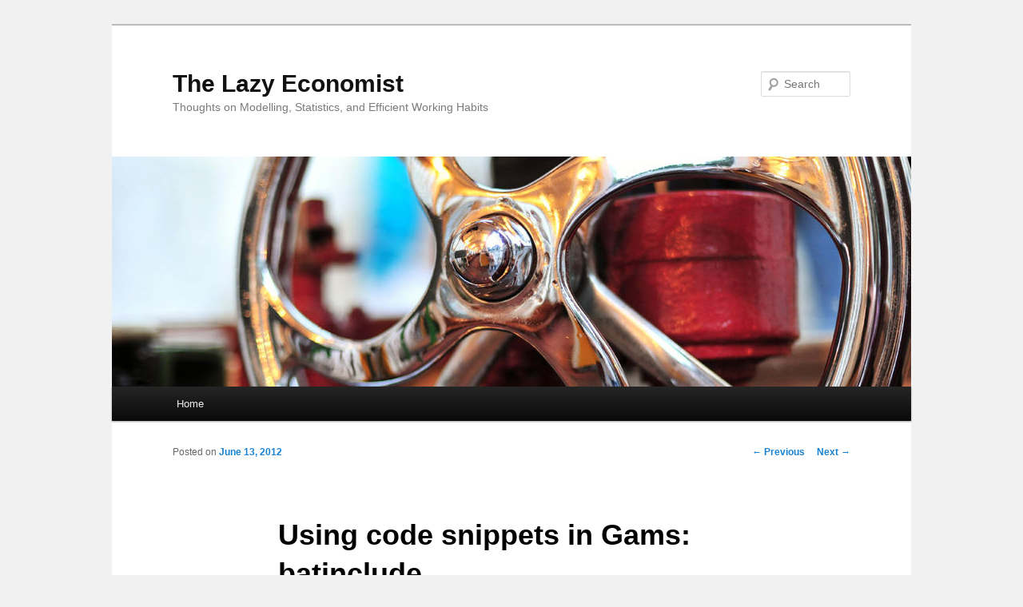

--- FILE ---
content_type: text/html; charset=UTF-8
request_url: https://blog.modelworks.ch/using-code-snippets-in-gams-batinclude/
body_size: 9310
content:
<!DOCTYPE html>
<!--[if IE 6]>
<html id="ie6" lang="en-US">
<![endif]-->
<!--[if IE 7]>
<html id="ie7" lang="en-US">
<![endif]-->
<!--[if IE 8]>
<html id="ie8" lang="en-US">
<![endif]-->
<!--[if !(IE 6) & !(IE 7) & !(IE 8)]><!-->
<html lang="en-US">
<!--<![endif]-->
<head>
<meta charset="UTF-8" />
<meta name="viewport" content="width=device-width" />
<title>
Using code snippets in Gams: batinclude | The Lazy Economist	</title>
<link rel="profile" href="https://gmpg.org/xfn/11" />
<link rel="stylesheet" type="text/css" media="all" href="https://blog.modelworks.ch/wp-content/themes/twentyeleven/style.css?ver=20231107" />
<link rel="pingback" href="https://blog.modelworks.ch/xmlrpc.php">
<!--[if lt IE 9]>
<script src="https://blog.modelworks.ch/wp-content/themes/twentyeleven/js/html5.js?ver=3.7.0" type="text/javascript"></script>
<![endif]-->
<meta name='robots' content='max-image-preview:large' />
	<style>img:is([sizes="auto" i], [sizes^="auto," i]) { contain-intrinsic-size: 3000px 1500px }</style>
	<link rel='dns-prefetch' href='//static.addtoany.com' />
<link rel="alternate" type="application/rss+xml" title="The Lazy Economist &raquo; Feed" href="https://blog.modelworks.ch/feed/" />
<link rel="alternate" type="application/rss+xml" title="The Lazy Economist &raquo; Comments Feed" href="https://blog.modelworks.ch/comments/feed/" />
<script type="text/javascript">
/* <![CDATA[ */
window._wpemojiSettings = {"baseUrl":"https:\/\/s.w.org\/images\/core\/emoji\/16.0.1\/72x72\/","ext":".png","svgUrl":"https:\/\/s.w.org\/images\/core\/emoji\/16.0.1\/svg\/","svgExt":".svg","source":{"concatemoji":"https:\/\/blog.modelworks.ch\/wp-includes\/js\/wp-emoji-release.min.js?ver=6.8.3"}};
/*! This file is auto-generated */
!function(s,n){var o,i,e;function c(e){try{var t={supportTests:e,timestamp:(new Date).valueOf()};sessionStorage.setItem(o,JSON.stringify(t))}catch(e){}}function p(e,t,n){e.clearRect(0,0,e.canvas.width,e.canvas.height),e.fillText(t,0,0);var t=new Uint32Array(e.getImageData(0,0,e.canvas.width,e.canvas.height).data),a=(e.clearRect(0,0,e.canvas.width,e.canvas.height),e.fillText(n,0,0),new Uint32Array(e.getImageData(0,0,e.canvas.width,e.canvas.height).data));return t.every(function(e,t){return e===a[t]})}function u(e,t){e.clearRect(0,0,e.canvas.width,e.canvas.height),e.fillText(t,0,0);for(var n=e.getImageData(16,16,1,1),a=0;a<n.data.length;a++)if(0!==n.data[a])return!1;return!0}function f(e,t,n,a){switch(t){case"flag":return n(e,"\ud83c\udff3\ufe0f\u200d\u26a7\ufe0f","\ud83c\udff3\ufe0f\u200b\u26a7\ufe0f")?!1:!n(e,"\ud83c\udde8\ud83c\uddf6","\ud83c\udde8\u200b\ud83c\uddf6")&&!n(e,"\ud83c\udff4\udb40\udc67\udb40\udc62\udb40\udc65\udb40\udc6e\udb40\udc67\udb40\udc7f","\ud83c\udff4\u200b\udb40\udc67\u200b\udb40\udc62\u200b\udb40\udc65\u200b\udb40\udc6e\u200b\udb40\udc67\u200b\udb40\udc7f");case"emoji":return!a(e,"\ud83e\udedf")}return!1}function g(e,t,n,a){var r="undefined"!=typeof WorkerGlobalScope&&self instanceof WorkerGlobalScope?new OffscreenCanvas(300,150):s.createElement("canvas"),o=r.getContext("2d",{willReadFrequently:!0}),i=(o.textBaseline="top",o.font="600 32px Arial",{});return e.forEach(function(e){i[e]=t(o,e,n,a)}),i}function t(e){var t=s.createElement("script");t.src=e,t.defer=!0,s.head.appendChild(t)}"undefined"!=typeof Promise&&(o="wpEmojiSettingsSupports",i=["flag","emoji"],n.supports={everything:!0,everythingExceptFlag:!0},e=new Promise(function(e){s.addEventListener("DOMContentLoaded",e,{once:!0})}),new Promise(function(t){var n=function(){try{var e=JSON.parse(sessionStorage.getItem(o));if("object"==typeof e&&"number"==typeof e.timestamp&&(new Date).valueOf()<e.timestamp+604800&&"object"==typeof e.supportTests)return e.supportTests}catch(e){}return null}();if(!n){if("undefined"!=typeof Worker&&"undefined"!=typeof OffscreenCanvas&&"undefined"!=typeof URL&&URL.createObjectURL&&"undefined"!=typeof Blob)try{var e="postMessage("+g.toString()+"("+[JSON.stringify(i),f.toString(),p.toString(),u.toString()].join(",")+"));",a=new Blob([e],{type:"text/javascript"}),r=new Worker(URL.createObjectURL(a),{name:"wpTestEmojiSupports"});return void(r.onmessage=function(e){c(n=e.data),r.terminate(),t(n)})}catch(e){}c(n=g(i,f,p,u))}t(n)}).then(function(e){for(var t in e)n.supports[t]=e[t],n.supports.everything=n.supports.everything&&n.supports[t],"flag"!==t&&(n.supports.everythingExceptFlag=n.supports.everythingExceptFlag&&n.supports[t]);n.supports.everythingExceptFlag=n.supports.everythingExceptFlag&&!n.supports.flag,n.DOMReady=!1,n.readyCallback=function(){n.DOMReady=!0}}).then(function(){return e}).then(function(){var e;n.supports.everything||(n.readyCallback(),(e=n.source||{}).concatemoji?t(e.concatemoji):e.wpemoji&&e.twemoji&&(t(e.twemoji),t(e.wpemoji)))}))}((window,document),window._wpemojiSettings);
/* ]]> */
</script>
<link rel='stylesheet' id='crayon-css' href='https://blog.modelworks.ch/wp-content/plugins/crayon-syntax-highlighter/css/min/crayon.min.css?ver=_2.7.2_beta' type='text/css' media='all' />
<style id='wp-emoji-styles-inline-css' type='text/css'>

	img.wp-smiley, img.emoji {
		display: inline !important;
		border: none !important;
		box-shadow: none !important;
		height: 1em !important;
		width: 1em !important;
		margin: 0 0.07em !important;
		vertical-align: -0.1em !important;
		background: none !important;
		padding: 0 !important;
	}
</style>
<link rel='stylesheet' id='wp-block-library-css' href='https://blog.modelworks.ch/wp-includes/css/dist/block-library/style.min.css?ver=6.8.3' type='text/css' media='all' />
<style id='wp-block-library-theme-inline-css' type='text/css'>
.wp-block-audio :where(figcaption){color:#555;font-size:13px;text-align:center}.is-dark-theme .wp-block-audio :where(figcaption){color:#ffffffa6}.wp-block-audio{margin:0 0 1em}.wp-block-code{border:1px solid #ccc;border-radius:4px;font-family:Menlo,Consolas,monaco,monospace;padding:.8em 1em}.wp-block-embed :where(figcaption){color:#555;font-size:13px;text-align:center}.is-dark-theme .wp-block-embed :where(figcaption){color:#ffffffa6}.wp-block-embed{margin:0 0 1em}.blocks-gallery-caption{color:#555;font-size:13px;text-align:center}.is-dark-theme .blocks-gallery-caption{color:#ffffffa6}:root :where(.wp-block-image figcaption){color:#555;font-size:13px;text-align:center}.is-dark-theme :root :where(.wp-block-image figcaption){color:#ffffffa6}.wp-block-image{margin:0 0 1em}.wp-block-pullquote{border-bottom:4px solid;border-top:4px solid;color:currentColor;margin-bottom:1.75em}.wp-block-pullquote cite,.wp-block-pullquote footer,.wp-block-pullquote__citation{color:currentColor;font-size:.8125em;font-style:normal;text-transform:uppercase}.wp-block-quote{border-left:.25em solid;margin:0 0 1.75em;padding-left:1em}.wp-block-quote cite,.wp-block-quote footer{color:currentColor;font-size:.8125em;font-style:normal;position:relative}.wp-block-quote:where(.has-text-align-right){border-left:none;border-right:.25em solid;padding-left:0;padding-right:1em}.wp-block-quote:where(.has-text-align-center){border:none;padding-left:0}.wp-block-quote.is-large,.wp-block-quote.is-style-large,.wp-block-quote:where(.is-style-plain){border:none}.wp-block-search .wp-block-search__label{font-weight:700}.wp-block-search__button{border:1px solid #ccc;padding:.375em .625em}:where(.wp-block-group.has-background){padding:1.25em 2.375em}.wp-block-separator.has-css-opacity{opacity:.4}.wp-block-separator{border:none;border-bottom:2px solid;margin-left:auto;margin-right:auto}.wp-block-separator.has-alpha-channel-opacity{opacity:1}.wp-block-separator:not(.is-style-wide):not(.is-style-dots){width:100px}.wp-block-separator.has-background:not(.is-style-dots){border-bottom:none;height:1px}.wp-block-separator.has-background:not(.is-style-wide):not(.is-style-dots){height:2px}.wp-block-table{margin:0 0 1em}.wp-block-table td,.wp-block-table th{word-break:normal}.wp-block-table :where(figcaption){color:#555;font-size:13px;text-align:center}.is-dark-theme .wp-block-table :where(figcaption){color:#ffffffa6}.wp-block-video :where(figcaption){color:#555;font-size:13px;text-align:center}.is-dark-theme .wp-block-video :where(figcaption){color:#ffffffa6}.wp-block-video{margin:0 0 1em}:root :where(.wp-block-template-part.has-background){margin-bottom:0;margin-top:0;padding:1.25em 2.375em}
</style>
<style id='classic-theme-styles-inline-css' type='text/css'>
/*! This file is auto-generated */
.wp-block-button__link{color:#fff;background-color:#32373c;border-radius:9999px;box-shadow:none;text-decoration:none;padding:calc(.667em + 2px) calc(1.333em + 2px);font-size:1.125em}.wp-block-file__button{background:#32373c;color:#fff;text-decoration:none}
</style>
<style id='global-styles-inline-css' type='text/css'>
:root{--wp--preset--aspect-ratio--square: 1;--wp--preset--aspect-ratio--4-3: 4/3;--wp--preset--aspect-ratio--3-4: 3/4;--wp--preset--aspect-ratio--3-2: 3/2;--wp--preset--aspect-ratio--2-3: 2/3;--wp--preset--aspect-ratio--16-9: 16/9;--wp--preset--aspect-ratio--9-16: 9/16;--wp--preset--color--black: #000;--wp--preset--color--cyan-bluish-gray: #abb8c3;--wp--preset--color--white: #fff;--wp--preset--color--pale-pink: #f78da7;--wp--preset--color--vivid-red: #cf2e2e;--wp--preset--color--luminous-vivid-orange: #ff6900;--wp--preset--color--luminous-vivid-amber: #fcb900;--wp--preset--color--light-green-cyan: #7bdcb5;--wp--preset--color--vivid-green-cyan: #00d084;--wp--preset--color--pale-cyan-blue: #8ed1fc;--wp--preset--color--vivid-cyan-blue: #0693e3;--wp--preset--color--vivid-purple: #9b51e0;--wp--preset--color--blue: #1982d1;--wp--preset--color--dark-gray: #373737;--wp--preset--color--medium-gray: #666;--wp--preset--color--light-gray: #e2e2e2;--wp--preset--gradient--vivid-cyan-blue-to-vivid-purple: linear-gradient(135deg,rgba(6,147,227,1) 0%,rgb(155,81,224) 100%);--wp--preset--gradient--light-green-cyan-to-vivid-green-cyan: linear-gradient(135deg,rgb(122,220,180) 0%,rgb(0,208,130) 100%);--wp--preset--gradient--luminous-vivid-amber-to-luminous-vivid-orange: linear-gradient(135deg,rgba(252,185,0,1) 0%,rgba(255,105,0,1) 100%);--wp--preset--gradient--luminous-vivid-orange-to-vivid-red: linear-gradient(135deg,rgba(255,105,0,1) 0%,rgb(207,46,46) 100%);--wp--preset--gradient--very-light-gray-to-cyan-bluish-gray: linear-gradient(135deg,rgb(238,238,238) 0%,rgb(169,184,195) 100%);--wp--preset--gradient--cool-to-warm-spectrum: linear-gradient(135deg,rgb(74,234,220) 0%,rgb(151,120,209) 20%,rgb(207,42,186) 40%,rgb(238,44,130) 60%,rgb(251,105,98) 80%,rgb(254,248,76) 100%);--wp--preset--gradient--blush-light-purple: linear-gradient(135deg,rgb(255,206,236) 0%,rgb(152,150,240) 100%);--wp--preset--gradient--blush-bordeaux: linear-gradient(135deg,rgb(254,205,165) 0%,rgb(254,45,45) 50%,rgb(107,0,62) 100%);--wp--preset--gradient--luminous-dusk: linear-gradient(135deg,rgb(255,203,112) 0%,rgb(199,81,192) 50%,rgb(65,88,208) 100%);--wp--preset--gradient--pale-ocean: linear-gradient(135deg,rgb(255,245,203) 0%,rgb(182,227,212) 50%,rgb(51,167,181) 100%);--wp--preset--gradient--electric-grass: linear-gradient(135deg,rgb(202,248,128) 0%,rgb(113,206,126) 100%);--wp--preset--gradient--midnight: linear-gradient(135deg,rgb(2,3,129) 0%,rgb(40,116,252) 100%);--wp--preset--font-size--small: 13px;--wp--preset--font-size--medium: 20px;--wp--preset--font-size--large: 36px;--wp--preset--font-size--x-large: 42px;--wp--preset--spacing--20: 0.44rem;--wp--preset--spacing--30: 0.67rem;--wp--preset--spacing--40: 1rem;--wp--preset--spacing--50: 1.5rem;--wp--preset--spacing--60: 2.25rem;--wp--preset--spacing--70: 3.38rem;--wp--preset--spacing--80: 5.06rem;--wp--preset--shadow--natural: 6px 6px 9px rgba(0, 0, 0, 0.2);--wp--preset--shadow--deep: 12px 12px 50px rgba(0, 0, 0, 0.4);--wp--preset--shadow--sharp: 6px 6px 0px rgba(0, 0, 0, 0.2);--wp--preset--shadow--outlined: 6px 6px 0px -3px rgba(255, 255, 255, 1), 6px 6px rgba(0, 0, 0, 1);--wp--preset--shadow--crisp: 6px 6px 0px rgba(0, 0, 0, 1);}:where(.is-layout-flex){gap: 0.5em;}:where(.is-layout-grid){gap: 0.5em;}body .is-layout-flex{display: flex;}.is-layout-flex{flex-wrap: wrap;align-items: center;}.is-layout-flex > :is(*, div){margin: 0;}body .is-layout-grid{display: grid;}.is-layout-grid > :is(*, div){margin: 0;}:where(.wp-block-columns.is-layout-flex){gap: 2em;}:where(.wp-block-columns.is-layout-grid){gap: 2em;}:where(.wp-block-post-template.is-layout-flex){gap: 1.25em;}:where(.wp-block-post-template.is-layout-grid){gap: 1.25em;}.has-black-color{color: var(--wp--preset--color--black) !important;}.has-cyan-bluish-gray-color{color: var(--wp--preset--color--cyan-bluish-gray) !important;}.has-white-color{color: var(--wp--preset--color--white) !important;}.has-pale-pink-color{color: var(--wp--preset--color--pale-pink) !important;}.has-vivid-red-color{color: var(--wp--preset--color--vivid-red) !important;}.has-luminous-vivid-orange-color{color: var(--wp--preset--color--luminous-vivid-orange) !important;}.has-luminous-vivid-amber-color{color: var(--wp--preset--color--luminous-vivid-amber) !important;}.has-light-green-cyan-color{color: var(--wp--preset--color--light-green-cyan) !important;}.has-vivid-green-cyan-color{color: var(--wp--preset--color--vivid-green-cyan) !important;}.has-pale-cyan-blue-color{color: var(--wp--preset--color--pale-cyan-blue) !important;}.has-vivid-cyan-blue-color{color: var(--wp--preset--color--vivid-cyan-blue) !important;}.has-vivid-purple-color{color: var(--wp--preset--color--vivid-purple) !important;}.has-black-background-color{background-color: var(--wp--preset--color--black) !important;}.has-cyan-bluish-gray-background-color{background-color: var(--wp--preset--color--cyan-bluish-gray) !important;}.has-white-background-color{background-color: var(--wp--preset--color--white) !important;}.has-pale-pink-background-color{background-color: var(--wp--preset--color--pale-pink) !important;}.has-vivid-red-background-color{background-color: var(--wp--preset--color--vivid-red) !important;}.has-luminous-vivid-orange-background-color{background-color: var(--wp--preset--color--luminous-vivid-orange) !important;}.has-luminous-vivid-amber-background-color{background-color: var(--wp--preset--color--luminous-vivid-amber) !important;}.has-light-green-cyan-background-color{background-color: var(--wp--preset--color--light-green-cyan) !important;}.has-vivid-green-cyan-background-color{background-color: var(--wp--preset--color--vivid-green-cyan) !important;}.has-pale-cyan-blue-background-color{background-color: var(--wp--preset--color--pale-cyan-blue) !important;}.has-vivid-cyan-blue-background-color{background-color: var(--wp--preset--color--vivid-cyan-blue) !important;}.has-vivid-purple-background-color{background-color: var(--wp--preset--color--vivid-purple) !important;}.has-black-border-color{border-color: var(--wp--preset--color--black) !important;}.has-cyan-bluish-gray-border-color{border-color: var(--wp--preset--color--cyan-bluish-gray) !important;}.has-white-border-color{border-color: var(--wp--preset--color--white) !important;}.has-pale-pink-border-color{border-color: var(--wp--preset--color--pale-pink) !important;}.has-vivid-red-border-color{border-color: var(--wp--preset--color--vivid-red) !important;}.has-luminous-vivid-orange-border-color{border-color: var(--wp--preset--color--luminous-vivid-orange) !important;}.has-luminous-vivid-amber-border-color{border-color: var(--wp--preset--color--luminous-vivid-amber) !important;}.has-light-green-cyan-border-color{border-color: var(--wp--preset--color--light-green-cyan) !important;}.has-vivid-green-cyan-border-color{border-color: var(--wp--preset--color--vivid-green-cyan) !important;}.has-pale-cyan-blue-border-color{border-color: var(--wp--preset--color--pale-cyan-blue) !important;}.has-vivid-cyan-blue-border-color{border-color: var(--wp--preset--color--vivid-cyan-blue) !important;}.has-vivid-purple-border-color{border-color: var(--wp--preset--color--vivid-purple) !important;}.has-vivid-cyan-blue-to-vivid-purple-gradient-background{background: var(--wp--preset--gradient--vivid-cyan-blue-to-vivid-purple) !important;}.has-light-green-cyan-to-vivid-green-cyan-gradient-background{background: var(--wp--preset--gradient--light-green-cyan-to-vivid-green-cyan) !important;}.has-luminous-vivid-amber-to-luminous-vivid-orange-gradient-background{background: var(--wp--preset--gradient--luminous-vivid-amber-to-luminous-vivid-orange) !important;}.has-luminous-vivid-orange-to-vivid-red-gradient-background{background: var(--wp--preset--gradient--luminous-vivid-orange-to-vivid-red) !important;}.has-very-light-gray-to-cyan-bluish-gray-gradient-background{background: var(--wp--preset--gradient--very-light-gray-to-cyan-bluish-gray) !important;}.has-cool-to-warm-spectrum-gradient-background{background: var(--wp--preset--gradient--cool-to-warm-spectrum) !important;}.has-blush-light-purple-gradient-background{background: var(--wp--preset--gradient--blush-light-purple) !important;}.has-blush-bordeaux-gradient-background{background: var(--wp--preset--gradient--blush-bordeaux) !important;}.has-luminous-dusk-gradient-background{background: var(--wp--preset--gradient--luminous-dusk) !important;}.has-pale-ocean-gradient-background{background: var(--wp--preset--gradient--pale-ocean) !important;}.has-electric-grass-gradient-background{background: var(--wp--preset--gradient--electric-grass) !important;}.has-midnight-gradient-background{background: var(--wp--preset--gradient--midnight) !important;}.has-small-font-size{font-size: var(--wp--preset--font-size--small) !important;}.has-medium-font-size{font-size: var(--wp--preset--font-size--medium) !important;}.has-large-font-size{font-size: var(--wp--preset--font-size--large) !important;}.has-x-large-font-size{font-size: var(--wp--preset--font-size--x-large) !important;}
:where(.wp-block-post-template.is-layout-flex){gap: 1.25em;}:where(.wp-block-post-template.is-layout-grid){gap: 1.25em;}
:where(.wp-block-columns.is-layout-flex){gap: 2em;}:where(.wp-block-columns.is-layout-grid){gap: 2em;}
:root :where(.wp-block-pullquote){font-size: 1.5em;line-height: 1.6;}
</style>
<link rel='stylesheet' id='twentyeleven-block-style-css' href='https://blog.modelworks.ch/wp-content/themes/twentyeleven/blocks.css?ver=20230122' type='text/css' media='all' />
<link rel='stylesheet' id='addtoany-css' href='https://blog.modelworks.ch/wp-content/plugins/add-to-any/addtoany.min.css?ver=1.16' type='text/css' media='all' />
<script type="text/javascript" src="https://blog.modelworks.ch/wp-includes/js/jquery/jquery.min.js?ver=3.7.1" id="jquery-core-js"></script>
<script type="text/javascript" src="https://blog.modelworks.ch/wp-includes/js/jquery/jquery-migrate.min.js?ver=3.4.1" id="jquery-migrate-js"></script>
<script type="text/javascript" id="crayon_js-js-extra">
/* <![CDATA[ */
var CrayonSyntaxSettings = {"version":"_2.7.2_beta","is_admin":"0","ajaxurl":"https:\/\/blog.modelworks.ch\/wp-admin\/admin-ajax.php","prefix":"crayon-","setting":"crayon-setting","selected":"crayon-setting-selected","changed":"crayon-setting-changed","special":"crayon-setting-special","orig_value":"data-orig-value","debug":""};
var CrayonSyntaxStrings = {"copy":"Press %s to Copy, %s to Paste","minimize":"Click To Expand Code"};
/* ]]> */
</script>
<script type="text/javascript" src="https://blog.modelworks.ch/wp-content/plugins/crayon-syntax-highlighter/js/min/crayon.min.js?ver=_2.7.2_beta" id="crayon_js-js"></script>
<script type="text/javascript" id="addtoany-core-js-before">
/* <![CDATA[ */
window.a2a_config=window.a2a_config||{};a2a_config.callbacks=[];a2a_config.overlays=[];a2a_config.templates={};
/* ]]> */
</script>
<script type="text/javascript" defer src="https://static.addtoany.com/menu/page.js" id="addtoany-core-js"></script>
<script type="text/javascript" defer src="https://blog.modelworks.ch/wp-content/plugins/add-to-any/addtoany.min.js?ver=1.1" id="addtoany-jquery-js"></script>
<script type="text/javascript" src="https://blog.modelworks.ch/wp-content/plugins/google-analyticator/external-tracking.min.js?ver=6.5.7" id="ga-external-tracking-js"></script>
<link rel="https://api.w.org/" href="https://blog.modelworks.ch/wp-json/" /><link rel="alternate" title="JSON" type="application/json" href="https://blog.modelworks.ch/wp-json/wp/v2/posts/265" /><link rel="EditURI" type="application/rsd+xml" title="RSD" href="https://blog.modelworks.ch/xmlrpc.php?rsd" />
<meta name="generator" content="WordPress 6.8.3" />
<link rel="canonical" href="https://blog.modelworks.ch/using-code-snippets-in-gams-batinclude/" />
<link rel='shortlink' href='https://blog.modelworks.ch/?p=265' />
<link rel="alternate" title="oEmbed (JSON)" type="application/json+oembed" href="https://blog.modelworks.ch/wp-json/oembed/1.0/embed?url=https%3A%2F%2Fblog.modelworks.ch%2Fusing-code-snippets-in-gams-batinclude%2F" />
<link rel="alternate" title="oEmbed (XML)" type="text/xml+oembed" href="https://blog.modelworks.ch/wp-json/oembed/1.0/embed?url=https%3A%2F%2Fblog.modelworks.ch%2Fusing-code-snippets-in-gams-batinclude%2F&#038;format=xml" />
<script type="text/javascript" src="https://blog.modelworks.ch/wp-content/plugins/si-captcha-for-wordpress/captcha/si_captcha.js?ver=1769105083"></script>
<!-- begin SI CAPTCHA Anti-Spam - login/register form style -->
<style type="text/css">
.si_captcha_small { width:175px; height:45px; padding-top:10px; padding-bottom:10px; }
.si_captcha_large { width:250px; height:60px; padding-top:10px; padding-bottom:10px; }
img#si_image_com { border-style:none; margin:0; padding-right:5px; float:left; }
img#si_image_reg { border-style:none; margin:0; padding-right:5px; float:left; }
img#si_image_log { border-style:none; margin:0; padding-right:5px; float:left; }
img#si_image_side_login { border-style:none; margin:0; padding-right:5px; float:left; }
img#si_image_checkout { border-style:none; margin:0; padding-right:5px; float:left; }
img#si_image_jetpack { border-style:none; margin:0; padding-right:5px; float:left; }
img#si_image_bbpress_topic { border-style:none; margin:0; padding-right:5px; float:left; }
.si_captcha_refresh { border-style:none; margin:0; vertical-align:bottom; }
div#si_captcha_input { display:block; padding-top:15px; padding-bottom:5px; }
label#si_captcha_code_label { margin:0; }
input#si_captcha_code_input { width:65px; }
p#si_captcha_code_p { clear: left; padding-top:10px; }
.si-captcha-jetpack-error { color:#DC3232; }
</style>
<!-- end SI CAPTCHA Anti-Spam - login/register form style -->
<style type="text/css" id="custom-background-css">
body.custom-background { background-color: #f1f1f1; }
</style>
	<link rel="icon" href="https://blog.modelworks.ch/wp-content/uploads/2019/07/cropped-2019-07-31-13_00_31-D__Modelworks_Administration_Buro_Logo-large-small.bmp-32x32.png" sizes="32x32" />
<link rel="icon" href="https://blog.modelworks.ch/wp-content/uploads/2019/07/cropped-2019-07-31-13_00_31-D__Modelworks_Administration_Buro_Logo-large-small.bmp-192x192.png" sizes="192x192" />
<link rel="apple-touch-icon" href="https://blog.modelworks.ch/wp-content/uploads/2019/07/cropped-2019-07-31-13_00_31-D__Modelworks_Administration_Buro_Logo-large-small.bmp-180x180.png" />
<meta name="msapplication-TileImage" content="https://blog.modelworks.ch/wp-content/uploads/2019/07/cropped-2019-07-31-13_00_31-D__Modelworks_Administration_Buro_Logo-large-small.bmp-270x270.png" />
<!-- Google Analytics Tracking by Google Analyticator 6.5.7 -->
<script type="text/javascript">
    var analyticsFileTypes = [];
    var analyticsSnippet = 'disabled';
    var analyticsEventTracking = 'enabled';
</script>
<script type="text/javascript">
	(function(i,s,o,g,r,a,m){i['GoogleAnalyticsObject']=r;i[r]=i[r]||function(){
	(i[r].q=i[r].q||[]).push(arguments)},i[r].l=1*new Date();a=s.createElement(o),
	m=s.getElementsByTagName(o)[0];a.async=1;a.src=g;m.parentNode.insertBefore(a,m)
	})(window,document,'script','//www.google-analytics.com/analytics.js','ga');
	ga('create', 'UA-9511023-4', 'auto');
 
	ga('send', 'pageview');
</script>
</head>

<body class="wp-singular post-template-default single single-post postid-265 single-format-standard custom-background wp-embed-responsive wp-theme-twentyeleven single-author singular two-column right-sidebar">
<div class="skip-link"><a class="assistive-text" href="#content">Skip to primary content</a></div><div id="page" class="hfeed">
	<header id="branding">
			<hgroup>
				<h1 id="site-title"><span><a href="https://blog.modelworks.ch/" rel="home">The Lazy Economist</a></span></h1>
				<h2 id="site-description">Thoughts on Modelling,  Statistics, and Efficient Working Habits</h2>
			</hgroup>

						<a href="https://blog.modelworks.ch/">
				<img src="https://blog.modelworks.ch/wp-content/themes/twentyeleven/images/headers/wheel.jpg" width="1000" height="288" alt="The Lazy Economist" decoding="async" fetchpriority="high" />			</a>
			
									<form method="get" id="searchform" action="https://blog.modelworks.ch/">
		<label for="s" class="assistive-text">Search</label>
		<input type="text" class="field" name="s" id="s" placeholder="Search" />
		<input type="submit" class="submit" name="submit" id="searchsubmit" value="Search" />
	</form>
			
			<nav id="access">
				<h3 class="assistive-text">Main menu</h3>
				<div class="menu-home-container"><ul id="menu-home" class="menu"><li id="menu-item-751" class="menu-item menu-item-type-custom menu-item-object-custom menu-item-home menu-item-751"><a href="http://blog.modelworks.ch">Home</a></li>
</ul></div>			</nav><!-- #access -->
	</header><!-- #branding -->


	<div id="main">

		<div id="primary">
			<div id="content" role="main">

				
					<nav id="nav-single">
						<h3 class="assistive-text">Post navigation</h3>
						<span class="nav-previous"><a href="https://blog.modelworks.ch/new-version-of-vc-svn-for-subversion-1-7/" rel="prev"><span class="meta-nav">&larr;</span> Previous</a></span>
						<span class="nav-next"><a href="https://blog.modelworks.ch/gams-code-snippet-for-checking-consistency-of-a-matrix/" rel="next">Next <span class="meta-nav">&rarr;</span></a></span>
					</nav><!-- #nav-single -->

					
<article id="post-265" class="post-265 post type-post status-publish format-standard hentry category-gams">
	<header class="entry-header">
		<h1 class="entry-title">Using code snippets in Gams: batinclude</h1>

				<div class="entry-meta">
			<span class="sep">Posted on </span><a href="https://blog.modelworks.ch/using-code-snippets-in-gams-batinclude/" title="9:47 am" rel="bookmark"><time class="entry-date" datetime="2012-06-13T09:47:12+01:00">June 13, 2012</time></a><span class="by-author"> <span class="sep"> by </span> <span class="author vcard"><a class="url fn n" href="https://blog.modelworks.ch/author/admin/" title="View all posts by admin" rel="author">admin</a></span></span>		</div><!-- .entry-meta -->
			</header><!-- .entry-header -->

	<div class="entry-content">
		<div>One of the important rules of good programming is the DRY principle: Don&#8217;t Repeat Yourself. After repeating myself too often, I decided to start working with code snippets and macros for often used code. Here is an example of code I use very often. Suppose you want to aggregate your data from your input-output table to more aggregated version, for example, from 87 sectors to only 5 sectors, so you can test your model more easily). In GAMS you do this with a mapping, where you map the 87 sectors to the 5 sectors. This mapping can then be used for aggregating your IOT easily.</div>
<div>What often happens is that you forget to map one element, or you map one element twice. Here is a simple example:</div>
<div>&#160;</div>
<div><img decoding="async" width="355" height="115" hspace="1" vspace="1" src="https://blog.modelworks.ch/wp-content/uploads/2012/06/tj201206131146-1.jpg" /></div>
<div>&#160;</div>
<div>We have two sets: the first set &#8220;dis&#8221; is the disaggregated &#160;and the second set &#8220;agg&#8221; is the aggregated set. You want to map the first set to the second:</div>
<div>&#160;</div>
<div><img decoding="async" width="343" height="67" hspace="1" vspace="1" src="https://blog.modelworks.ch/wp-content/uploads/2012/06/tj201206131146-2.jpg" /></div>
<div>&#160;</div>
<div>The elements &#8220;a&#8221; and &#8220;b&#8221; for set &#8220;dis&#8221; are mapped to &#8220;1&#8221; from set &#8220;agg&#8221; and &#8220;c&#8221; to &#8220;2&#8221;. Assume that in you make a mistake and forget to map &#8220;c&#8221; and you map &#8220;b&#8221; twice:</div>
<div>&#160;</div>
<div><img loading="lazy" decoding="async" width="340" height="62" hspace="1" vspace="1" src="https://blog.modelworks.ch/wp-content/uploads/2012/06/tj201206131146-3.jpg" /> </div>
<div>&#160;</div>
<div>In &#8220;real world&#8221; work this can happen very easily. Tom Rutherford wrote some nice code to check for errors like these. As I always use this error checking for mappings and I don&#8217;t want to repeat myself, I wrote the following code snippet saved in the file sn_checkmapping.gms. Try to understand what is going on here (I won&#8217;t try to explain it) or just use if for your work.</div>
<div>&#160;</div>
<div><img loading="lazy" decoding="async" width="905" height="470" hspace="1" vspace="1" src="https://blog.modelworks.ch/wp-content/uploads/2012/06/tj201206131146-4.jpg" /></div>
<div>&#160;</div>
<div>Checking the mapping from my example is now easy (I don&#8217;t have to adjust any code):</div>
<div>&#160;</div>
<div>$batinclude sn_checkmapping dis agg mapping</div>
<div>&#160;</div>
<div>The two sets and the mapping are used as arguments (%1,%2 and %3) in the code snippet. The output in your listing file will look like this:</div>
<div>&#160;</div>
<div><img loading="lazy" decoding="async" width="785" height="124" hspace="1" vspace="1" src="https://blog.modelworks.ch/wp-content/uploads/2012/06/tj201206131146-5.jpg" /></div>
<div>&#160;</div>
<div>We forgot to map c and mapped b twice. </div>
<div>&#160;</div>
<div>You can save code snippets and batinclude files like that in a common directory and use it in all your projects.</div>
<div>&#160;</div>
<div>&#160;</div>
<div class="addtoany_share_save_container addtoany_content addtoany_content_bottom"><div class="a2a_kit a2a_kit_size_32 addtoany_list" data-a2a-url="https://blog.modelworks.ch/using-code-snippets-in-gams-batinclude/" data-a2a-title="Using code snippets in Gams: batinclude"><a class="a2a_button_facebook" href="https://www.addtoany.com/add_to/facebook?linkurl=https%3A%2F%2Fblog.modelworks.ch%2Fusing-code-snippets-in-gams-batinclude%2F&amp;linkname=Using%20code%20snippets%20in%20Gams%3A%20batinclude" title="Facebook" rel="nofollow noopener" target="_blank"></a><a class="a2a_button_twitter" href="https://www.addtoany.com/add_to/twitter?linkurl=https%3A%2F%2Fblog.modelworks.ch%2Fusing-code-snippets-in-gams-batinclude%2F&amp;linkname=Using%20code%20snippets%20in%20Gams%3A%20batinclude" title="Twitter" rel="nofollow noopener" target="_blank"></a><a class="a2a_button_email" href="https://www.addtoany.com/add_to/email?linkurl=https%3A%2F%2Fblog.modelworks.ch%2Fusing-code-snippets-in-gams-batinclude%2F&amp;linkname=Using%20code%20snippets%20in%20Gams%3A%20batinclude" title="Email" rel="nofollow noopener" target="_blank"></a><a class="a2a_button_whatsapp" href="https://www.addtoany.com/add_to/whatsapp?linkurl=https%3A%2F%2Fblog.modelworks.ch%2Fusing-code-snippets-in-gams-batinclude%2F&amp;linkname=Using%20code%20snippets%20in%20Gams%3A%20batinclude" title="WhatsApp" rel="nofollow noopener" target="_blank"></a><a class="a2a_dd addtoany_share_save addtoany_share" href="https://www.addtoany.com/share"></a></div></div>			</div><!-- .entry-content -->

	<footer class="entry-meta">
		This entry was posted in <a href="https://blog.modelworks.ch/category/gams/" rel="category tag">GAMS</a> by <a href="https://blog.modelworks.ch/author/admin/">admin</a>. Bookmark the <a href="https://blog.modelworks.ch/using-code-snippets-in-gams-batinclude/" title="Permalink to Using code snippets in Gams: batinclude" rel="bookmark">permalink</a>.
		
			</footer><!-- .entry-meta -->
</article><!-- #post-265 -->

						<div id="comments">
	
	
	
	
</div><!-- #comments -->

				
			</div><!-- #content -->
		</div><!-- #primary -->


	</div><!-- #main -->

	<footer id="colophon">

			
<div id="supplementary" class="one">
		<div id="first" class="widget-area" role="complementary">
		<aside id="a2a_share_save_widget-3" class="widget widget_a2a_share_save_widget"><div class="a2a_kit a2a_kit_size_32 addtoany_list"><a class="a2a_button_facebook" href="https://www.addtoany.com/add_to/facebook?linkurl=https%3A%2F%2Fblog.modelworks.ch%2Fusing-code-snippets-in-gams-batinclude%2F&amp;linkname=Using%20code%20snippets%20in%20Gams%3A%20batinclude" title="Facebook" rel="nofollow noopener" target="_blank"></a><a class="a2a_button_twitter" href="https://www.addtoany.com/add_to/twitter?linkurl=https%3A%2F%2Fblog.modelworks.ch%2Fusing-code-snippets-in-gams-batinclude%2F&amp;linkname=Using%20code%20snippets%20in%20Gams%3A%20batinclude" title="Twitter" rel="nofollow noopener" target="_blank"></a><a class="a2a_button_email" href="https://www.addtoany.com/add_to/email?linkurl=https%3A%2F%2Fblog.modelworks.ch%2Fusing-code-snippets-in-gams-batinclude%2F&amp;linkname=Using%20code%20snippets%20in%20Gams%3A%20batinclude" title="Email" rel="nofollow noopener" target="_blank"></a><a class="a2a_button_whatsapp" href="https://www.addtoany.com/add_to/whatsapp?linkurl=https%3A%2F%2Fblog.modelworks.ch%2Fusing-code-snippets-in-gams-batinclude%2F&amp;linkname=Using%20code%20snippets%20in%20Gams%3A%20batinclude" title="WhatsApp" rel="nofollow noopener" target="_blank"></a><a class="a2a_dd addtoany_share_save addtoany_share" href="https://www.addtoany.com/share"></a></div></aside><aside id="categories-5" class="widget widget_categories"><h3 class="widget-title">Categories</h3>
			<ul>
					<li class="cat-item cat-item-3"><a href="https://blog.modelworks.ch/category/blogging/">Blogging</a> (2)
</li>
	<li class="cat-item cat-item-18"><a href="https://blog.modelworks.ch/category/dopus/">Directory Opus</a> (4)
</li>
	<li class="cat-item cat-item-9"><a href="https://blog.modelworks.ch/category/econometrics/">Econometrics</a> (1)
</li>
	<li class="cat-item cat-item-4"><a href="https://blog.modelworks.ch/category/emacs/">Emacs</a> (48)
</li>
	<li class="cat-item cat-item-8"><a href="https://blog.modelworks.ch/category/gams/">GAMS</a> (37)
</li>
	<li class="cat-item cat-item-7"><a href="https://blog.modelworks.ch/category/gams-mode/">Gams-Mode</a> (20)
</li>
	<li class="cat-item cat-item-10"><a href="https://blog.modelworks.ch/category/latex/">LaTeX</a> (27)
</li>
	<li class="cat-item cat-item-19"><a href="https://blog.modelworks.ch/category/office-2013/">Office 2013</a> (4)
</li>
	<li class="cat-item cat-item-11"><a href="https://blog.modelworks.ch/category/other-software/">Other Software</a> (18)
</li>
	<li class="cat-item cat-item-17"><a href="https://blog.modelworks.ch/category/powershell/">Powershell</a> (2)
</li>
	<li class="cat-item cat-item-16"><a href="https://blog.modelworks.ch/category/project-management/">Project management</a> (9)
</li>
	<li class="cat-item cat-item-26"><a href="https://blog.modelworks.ch/category/python/">Python</a> (3)
</li>
	<li class="cat-item cat-item-6"><a href="https://blog.modelworks.ch/category/r/">R</a> (13)
</li>
	<li class="cat-item cat-item-5"><a href="https://blog.modelworks.ch/category/stata/">Stata</a> (2)
</li>
	<li class="cat-item cat-item-20"><a href="https://blog.modelworks.ch/category/subversion/">Subversion</a> (1)
</li>
	<li class="cat-item cat-item-23"><a href="https://blog.modelworks.ch/category/windows10/">Windows10</a> (1)
</li>
			</ul>

			</aside><aside id="linkcat-" class="widget widget_links"><h3 class="widget-title">Bookmarks</h3>
	<ul class='xoxo blogroll'>
<li><a href="http://www.cepe.ethz.ch/">CEPE &#8211; ETH</a></li>
<li><a href="http://www.emacs.org">Emacs</a></li>
<li><a href="http://freakonometrics.blog.free.fr/index.php">Freakonometrics</a></li>
<li><a href="http://www.gams.com">Gams</a></li>
<li><a href="http://shirotakeda.org/en/gams/gams-mode/">gams-mode</a></li>
<li><a href="http://www.modelworks.ch">Modelworks</a></li>
<li><a href="http://www.r-project.org/">R</a></li>
<li><a href="http://www.r-bloggers.com/">R-Bloggers</a></li>

	</ul>
</aside>
	</div><!-- #first .widget-area -->
	
	
	</div><!-- #supplementary -->

			<div id="site-generator">
												<a href="https://wordpress.org/" class="imprint" title="Semantic Personal Publishing Platform">
					Proudly powered by WordPress				</a>
			</div>
	</footer><!-- #colophon -->
</div><!-- #page -->

<script type="speculationrules">
{"prefetch":[{"source":"document","where":{"and":[{"href_matches":"\/*"},{"not":{"href_matches":["\/wp-*.php","\/wp-admin\/*","\/wp-content\/uploads\/*","\/wp-content\/*","\/wp-content\/plugins\/*","\/wp-content\/themes\/twentyeleven\/*","\/*\\?(.+)"]}},{"not":{"selector_matches":"a[rel~=\"nofollow\"]"}},{"not":{"selector_matches":".no-prefetch, .no-prefetch a"}}]},"eagerness":"conservative"}]}
</script>

</body>
</html>


--- FILE ---
content_type: text/plain
request_url: https://www.google-analytics.com/j/collect?v=1&_v=j102&a=522102140&t=pageview&_s=1&dl=https%3A%2F%2Fblog.modelworks.ch%2Fusing-code-snippets-in-gams-batinclude%2F&ul=en-us%40posix&dt=Using%20code%20snippets%20in%20Gams%3A%20batinclude%20%7C%20The%20Lazy%20Economist&sr=1280x720&vp=1280x720&_u=IEBAAEABAAAAACAAI~&jid=1948364619&gjid=1681353245&cid=1741859050.1769105084&tid=UA-9511023-4&_gid=1188589120.1769105084&_r=1&_slc=1&z=996174547
body_size: -451
content:
2,cG-H6S70JGB4X